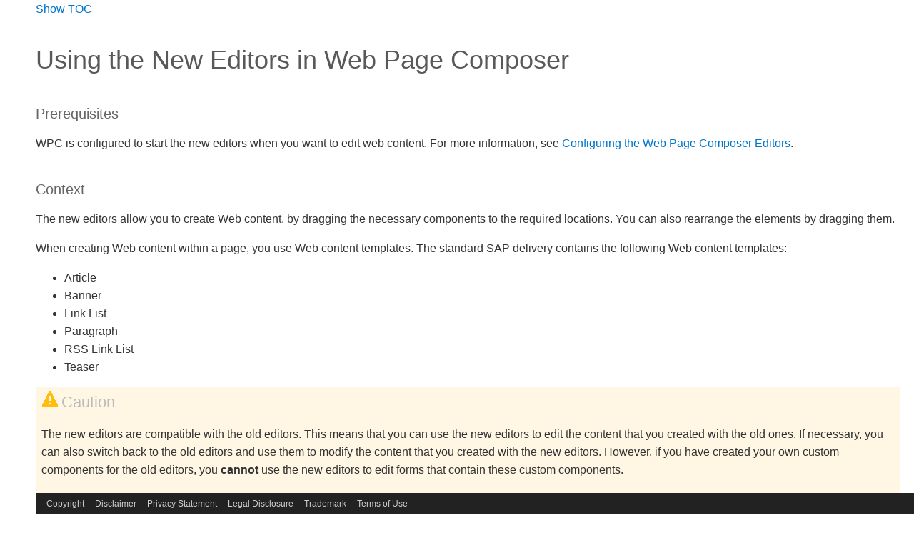

--- FILE ---
content_type: text/html
request_url: https://help.sap.com/saphelp_nw73/helpdata/en/48/e1d5a30ecf4087bc0a912281b9cf8e/content.htm?no_cache=true
body_size: 3622
content:
<?xml version="1.0" encoding="UTF-8"?>
<!DOCTYPE html
  PUBLIC "-//W3C//DTD XHTML 1.0 Transitional//EN" "http://www.w3.org/TR/xhtml1/DTD/xhtml1-transitional.dtd">
<html lang="en-us">
<head>
<meta http-equiv="Content-Type" content="text/html; charset=utf-8"/>
<meta name="abstract" content=""/>
<meta name="description" content=""/>
<meta name="LOIO.FOLDER.IWB_FOLDER_ID" content="47BD8AC06F432D65E10000000A42189C"/>
<meta name="LOIO.FOLDER.IWB_TECH_NAME" content="HELPX.WPC_USER_BLG"/>
<meta name="LOIO.FOLDER.IWB_FOLDER_GROUP" content="EP_COMPONENTS"/>
<meta name="LOIO.FOLDER.IWB_SHH_KEY" content="00023251"/>
<meta name="LOIO.FOLDER.IWB_TRANSLATION_MEMORY" content=""/>
<meta name="LOIO.FOLDER.TERM_DOMAIN" content="EP"/>
<meta name="LOIO.IWB_TYPE" content="ICP"/>
<meta name="LOIO.IWB_SHH_KEY" content=""/>
<meta name="LOIO.KW_CONVREF.CLASS" content=""/>
<meta name="LOIO.KW_CONVREF.OBJID" content=""/>
<meta name="PHIO.IWB_INDUSTRY" content="EP_COMP"/>
<meta name="PHIO.RELEASE" content="159"/>
<meta name="PHIO.CREATED_AT" content="20130128095113"/>
<meta name="PHIO.LAST_CHANGED_AT" content="20130128095114"/>
<meta name="PHIO.IWB_LEVEL" content=""/>

<link rel="stylesheet" type="text/css" href="../../css/SAPDITAStyleHelpPortal.css?x=23913753130158966"/>
<title>Using the New Editors in Web Page Composer</title>
<!--[if lte IE 7]><style>
      .codeblock{
          overflow:visible;
      }</style><![endif]-->
<script type="text/javascript" src="../../global/misc/jquery-1.10.1.min.js"> </script><script type="text/javascript"><!-- 
        var loops = 10; 
        function GetLoio() { return "loio48e1d5a30ecf4087bc0a912281b9cf8e";
        } 
        function Sync() { if (parent.SAP_TOC && parent.SAP_TOC.gMenu) {parent.SAP_TOC.gMenu.SelectEntry(GetLoio()); } 
        else if (parent != self && loops-- > 0) { window.setTimeout( "Sync()",500 ); } } 
        Sync(); 

//-->
</script>
	<style>
		div.footer, div#footer-container, #footer {
			display: none;
		}

	    div.wy-grid-for-nav {
	        position: relative !important;
	        padding-bottom: 20px;
	    }

	    body {
	    	padding-bottom: 30px;
	    }

	    div#d4h5-section-container {
	    	padding-bottom: 30px;
	    }

		#shp-main-footer * {
			all: unset;
		}

		#shp-main-footer {
			all: unset;
			width: 100%;
			background-color: #222;
			color: #eee;
			z-index: 99999;
			position: fixed;
			display: flex;
			bottom: 0;
			font-family: "72",Arial,sans-serif;
		}
		#shp-main-footer section {
			display: flex;
			height: 30px;
			align-items: center;
		}
		#shp-main-footer ul {
			list-style-type: none;
			display: flex;
		}
		#shp-main-footer li {
			margin-left: 15px;
		}
		#shp-main-footer a {
			color: #ccc;
			text-decoration: none;
			font-family: "72",Arial,sans-serif;
			cursor: pointer;
			font-size: 12px;
		}
		#shp-main-footer a:hover {
			color: white;
			text-decoration: underline;
		}
	</style>

<script src="//assets.adobedtm.com/ccc66c06b30b/6fef444d50e0/launch-dec827c65643-staging.min.js"></script>
<script src="https://cdn.schemaapp.com/javascript/highlight.js"></script><script src="https://cdn.schemaapp.com/javascript/schemaFunctions.min.js"></script><script>schemaLoad("Acronym/Helpsap", "325UM-NQRHZ-P7T97-M5SY8");</script>
<meta name="robots" content="noindex">
<meta name="semaphore_tech_ids" content="01200314690800000134">
<meta name="product" content="SAP NetWeaver 7.3">
<meta name="version" content="SPS16">
<meta name="language" content="en-US">
<meta name="contenthash" content="33b895b230d47670e5153bd5065631a12a1edc324a94223aee3e7d2c5a8d726d4d06f745b1a294184257a443fc6c7566e08f139dc214c61b631032c7eba40891">
<meta name="contentloio" content="saphelp_nw73">
<meta name="created_timestamp" content="2016-11-25 16:06.57">
<meta name="updated_timestamp" content="2016-11-25 10:00.00">
<link rel="canonical" href="/doc/saphelp_nw73/7.3.16/en-US/48/e1d5a30ecf4087bc0a912281b9cf8e/content.htm">

<script>
window.adobeDataLayer = window.adobeDataLayer || [];
window.adobeDataLayer.push({
'event': 'globalDL',
'site': { 
'name': 'help',
'country': 'glo'
},
'user': {
'loginStatus': 'no'
}
});
window.adobeDataLayer.push({ 
'event': 'pageView', 
'page': { 
'name':  "Using the New Editors in Web Page Composer", 
'section': location.pathname.slice(1, location.pathname.indexOf("/", 1)), 
'language': "en", 
'country': "US", 
'referrer': "null", 
'url': location.href, 
'details': { 
'productID':  "SAP_NETWEAVER_730", 
'deliverableID': "saphelp_nw73", 
'topicID': "48e1d5a30ecf4087bc0a912281b9cf8e", 
'version': "7.3.16", 
'machineTranslated': "no", 
}, 
}, 
'user': { 
'loginStatus': "no", 
},
}); 
window.adobeDataLayer.push({
'event': "stBeaconReady"
}); 
</script>
</head>
<body class="" id="loio48e1d5a30ecf4087bc0a912281b9cf8e"><div><a href="/saphelp_nw73/helpdata/en/48/e1d5a30ecf4087bc0a912281b9cf8e/frameset.htm">Show TOC</a>
<div id="wrapper"><div id="container">
<h1 class="title topictitle1">Using the New Editors in Web Page Composer<a xmlns:sapfunc="http://www.sap.com/2013/DITA/Transform" xmlns:fn="http://www.w3.org/2005/xpath-functions" href="../../48/e1d5a30ecf4087bc0a912281b9cf8e/frameset.htm" target="_top"><img alt="Locate this document in the navigation structure" class="refreshIcon" src="../../DITAgraphics/locate.gif" title="Locate this document in the navigation structure"/></a></h1>
<div class="body taskbody"><p class="shortdesc"/>
<div class="section prereq p"><div class="tasklabel"><h2 class="sectiontitle tasklabel">Prerequisites</h2></div>
         <p class="p">WPC is configured to start the new editors when you want to edit web content. For more
            information, see <a class="xref" href="../../71/41377d2eb34516b4b7359014e201ee/content.htm">Configuring the Web Page Composer Editors</a>.</p>

      </div>
<div class="section context"><div class="tasklabel"><h2 class="sectiontitle tasklabel">Context</h2></div>
         <p class="p">The new editors allow you to create Web content, by dragging the necessary components to
            the required locations. You can also rearrange the elements by dragging them.</p>

         <p class="p">When creating Web content within a page, you use Web content templates. The standard SAP
            delivery contains the following Web content templates:</p>

         <ul class="ul"><li class="li">
               <p class="p">Article</p>

            </li>
<li class="li">
               <p class="p">Banner</p>

            </li>
<li class="li">
               <p class="p">Link List</p>

            </li>
<li class="li">
               <p class="p">Paragraph</p>

            </li>
<li class="li">
               <p class="p">RSS Link List</p>

            </li>
<li class="li">
               <p class="p">Teaser</p>

            </li>
</ul>

         <div class="note caution"><span class="cautiontitle">Caution</span> 
            <p class="p">The new editors are compatible with the old editors. This means that you can use the
               new editors to edit the content that you created with the old ones. If necessary, you
               can also switch back to the old editors and use them to modify the content that you
               created with the new editors. However, if you have created your own custom components
               for the old editors, you <span class="ph emphasis emphasis">cannot</span> use the new editors to edit
               forms that contain these custom components.</p>

            <p class="p">As the new editors are based on UI development toolkit for HTML5 (SAPUI5)
               RichTextEditor, they do not have the whole set of functionality of a standard editor.
               For example, in the advanced paragraph editor, the features insert/modify table are
               missing. In case you need to use these functions, you can switch back to the old
               editors.</p>

         </div>

         <p class="p">The graphic below shows the main screen areas of the new editors.</p>

         <div class="fig fignone"><div class="figcontainer"><img class="image" src="loio5224b497278a4e3e8b2f683085e5c674_LowRes.png"/><div class="figcap">Figure 1:
					Web Content Editor</div></div></div>

      </div><div class="tasklabel"><h2 class="sectiontitle tasklabel">Procedure</h2></div><ol class="ol steps"><li class="li step stepexpand"><span class="ph cmd">Start the editor for one of the available templates.</span><div class="itemgroup info"/></li>
<li class="li step stepexpand"><span class="ph cmd">Locate the required element at the top of the editor and drag it to the desired position.</span><div class="itemgroup info">
               <div class="note note"><span class="notetitle">Note</span> 
                  <p class="p">The available elements are different for the different templates. Some of the templates do not have any additional elements that you can add.</p>

               </div>

            </div></li>
<li class="li step stepexpand"><span class="ph cmd">(Optional) Edit the properties of the file. For more information, see 
  <a class="xref" href="../../02/6423fc30214deb8196e94d5a5e2d1b/content.htm">Configuring the Properties of a Web Content Item</a> .</span><div class="itemgroup info"/></li>
<li class="li step stepexpand"><span class="ph cmd">Save your changes and close the editor.</span><div class="itemgroup info"/></li>
</ol>
</div>
</div></div>

	<footer
		id="shp-main-footer"
		lang="en-US"
		dir="ltr">
		<div>
			<section>
				<ul>
					<li><a href="http://go.sap.com/about/legal/copyright.html" target="_blank">Copyright</a></li>
					<li><a href="/docs/disclaimer" target="_blank">Disclaimer</a></li>
					<li><a href="/docs/privacy" target="_blank">Privacy Statement</a></li>
					<li><a href="https://www.sap.com/about/legal/impressum.html" target="_blank">Legal Disclosure</a></li>
					<li><a href="https://www.sap.com/about/legal/trademark.html" target="_blank">Trademark</a></li>
					<li><a href="http://www.sap.com/corporate/en/legal/terms-of-use.html" target="_blank">Terms of Use</a></li>
					<li><div id="teconsent"></div></li>
				</ul>
			</section>
		</div>
	</footer>
</body>
</html>

--- FILE ---
content_type: text/css
request_url: https://help.sap.com/saphelp_nw73/helpdata/en/css/SAPDITAStyleHelpPortal.css?x=23913753130158966
body_size: 885
content:
@import url('SAPDITAStyleDefault.css');
@import url('datatables.css');
@import url('dataTables.colVis.min.css');


.remembertitle {background-image:url('../DITAgraphics/recommendation.gif');} 
.remembertitle:lang(ar) {background-image:url('../DITAgraphics/recommendation-rtl.gif');} 

.restrictiontitle {background-image:url('../DITAgraphics/caution.gif');} 
.restrictiontitle:lang(ar) {background-image:url('../DITAgraphics/caution-rtl.gif');} 

.notetitle {background-image:url('../DITAgraphics/note.gif');}
.notetitle:lang(ar) {background-image:url('../DITAgraphics/note-rtl.gif');} 

.cautiontitle {background-image:url('../DITAgraphics/caution.gif');}
.cautiontitle:lang(ar) {background-image:url('../DITAgraphics/caution-rtl.gif');} 

.recommendationtitle {background-image:url('../DITAgraphics/recommendation.gif');}
.recommendationtitle:lang(ar) {background-image:url('../DITAgraphics/recommendation-rtl.gif');} 

.syntaxtitle {background-image:url('../DITAgraphics/syntax.gif');}
.syntaxtitle:lang(ar) {background-image:url('../DITAgraphics/syntax-rtl.gif');}

.tiptitle {background-image:url('../DITAgraphics/recommendation.gif');}
.tiptitle:lang(ar) {background-image:url('../DITAgraphics/recommendation-rtl.gif');}

.dangertitle {background-image:url('../DITAgraphics/caution.gif');}
.dangertitle:lang(ar) {background-image:url('../DITAgraphics/caution-rtl.gif');}

.example h2.sectiontitle {background-image:url('../DITAgraphics/example.gif');}
.example h2.sectiontitle:lang(ar) {background-image:url('../DITAgraphics/example-rtl.gif');}

.exampletitle {background-image:url('../DITAgraphics/example.gif');}
.exampletitle:lang(ar) {background-image:url('../DITAgraphics/example-rtl.gif');}

.sourcecodebloctitle {background-image:url('../DITAgraphics/syntax.gif');}
.sourcecodeblocktitle:lang(ar) {background-image:url('../DITAgraphics/syntax-rtl.gif');}

.outputcodeblocktitle {background-image:url('../DITAgraphics/syntax.gif');}
.outputcodeblocktitle:lang(ar) {background-image:url('../DITAgraphics/syntax-rtl.gif');}

.samplecodetitle {background-image:url('../DITAgraphics/syntax.gif');}
.samplecodetitle:lang(ar) {background-image:url('../DITAgraphics/syntax-rtl.gif');}

.codesyntaxtitle {background-image:url('../DITAgraphics/syntax.gif');}
.codesyntaxtitle:lang(ar) {background-image:url('../DITAgraphics/syntax-rtl.gif');}

.othertitle {background-image:url('../DITAgraphics/note.gif');}
.othertitle:lang(ar) {background-image:url('../DITAgraphics/note-rtl.gif');}

.sectionexpand{
	background-image: url('../DITAgraphics/arrowdn.gif');
	background-repeat: no-repeat;
	background-position: left;
	padding-left: 18px;
	display: block;
}

.sectioncontract{
	background-image: url('../DITAgraphics/arrowrt.gif');
	background-repeat: no-repeat;
	background-position: left;
	padding-left: 18px;
	display: block;
}

.codeblockexpand{
	background-image: url('../DITAgraphics/arrowdn.gif');
	background-repeat: no-repeat;
	background-position: left;
	padding-left: 18px;
	display: block;
}

.codeblockcontract{
	background-image: url('../DITAgraphics/arrowrt.gif');
	background-repeat: no-repeat;
	background-position: left;
	padding-left: 18px;
	display: block;
}


.menucascade_start {
	background-image: url('../DITAgraphics/navstart.gif');
	background-repeat: no-repeat;
	background-position:  left top;
	padding-left:15px;
	margin-right:-7px;
	}

.menucascade_end {
	background-image: url('../DITAgraphics/navend.gif');
	background-repeat: no-repeat;
	background-position: right top;
	padding-left:5px;
	}	

.menucascade_separator {
	background-image: url('../DITAgraphics/navstep.gif');
	background-repeat: no-repeat;
	margin-left: 0.5em;
	padding-right: 0.5em;
	}

.extlink {

}

.link-sap {
	padding-left: 0.5em;
	vertical-align: middle;
}

.link-external {
	padding-left: 0.5em;
	vertical-align: middle;
}

.xref {

}

.link {

}

/* Modifications for delivery together with Suite */

.treedata {
  font-size: 100%;
  background-image: none;
  border-right: 3px solid #DDDDDD;
  font-family: Arial, Helvetica, sans-serif;
  margin: 0;
  padding: 0px 20px;
}


.treedata img {
	border: none;
  	margin-right: 3px;
}


.treedata table {
  border-collapse: collapse;
  border-spacing: 0px; /* Netscape 6.0 only */
  width: 100%;
}

.treedata td {
  	padding-top: 8px;
  	padding-bottom: 8px;
	border-left-style: none;
	border-right-style: none;
}

td.treelevel0 {
  	-x-text-indent: -36px;
  	-x-padding-left: 36px;
  	text-indent: -21px;
  	padding-left: 21px;
}

td.treelevel1 {
  -x-text-indent: -47px;
  -x-padding-left: 47px;
  text-indent: -33px;
  padding-left: 33px;
}

td.treelevel2 {
  -x-text-indent: -60px;
  -x-padding-left: 60px;
  text-indent: -45px;
  padding-left: 45px;
}

td.treelevel3 {
  -x-text-indent: -72px;
  -x-padding-left: 72px;
  text-indent: -57px;
  padding-left: 57px;
}

td.treelevel4 {
  -x-text-indent: -84px;
  -x-padding-left: 84px;
  text-indent: -69px;
  padding-left: 69px;
}
td.treelevel5 {
  -x-text-indent: -96px;
  -x-padding-left: 96px;
  text-indent: -81px;
  padding-left: 81px;
}
td.treelevel6 {
  -x-text-indent: -108px;
  -x-padding-left: 108px;
  text-indent: -93px;
  padding-left: 93px;
}
td.treelevel7 {
  -x-text-indent: -120px;
  -x-padding-left: 120px;
  text-indent: -105px;
  padding-left: 105px;
}
td.treelevel8 {
  -x-text-indent: -132px;
  -x-padding-left: 132px;
  text-indent: -117px;
  padding-left: 117px;
}
td.treelevel9 {
  -x-text-indent: -144px;
  -x-padding-left: 144px;
  text-indent: -129px;
  padding-left: 129px;
}
td.treelevel10 {
	border-left-style: none;
	border-right-style: none;
}

--- FILE ---
content_type: text/css
request_url: https://help.sap.com/saphelp_nw73/helpdata/en/css/SAPDITAStyleDefault.css
body_size: 3289
content:
:lang(zh) {font-weight: normal !important; font-style: normal !important; }

ol, ul, div {
	font-family: Arial, Arial Unicode MS, Helvetica, sans-serif;
	line-height: 1.6em;
}
ol:lang(ar), ul:lang(ar), div:lang(ar) {font-family: "Traditional Arabic", Arial Unicode MS, sans-serif;}
ol:lang(ja), ul:lang(ja), div:lang(ja) {font-family: MS PGothic, Arial Unicode MS, sans-serif;}
ol:lang(ko), ul:lang(ko), div:lang(ko) {font-family: Gulim, Arial Unicode MS, sans-serif;}
ol:lang(zh), ul:lang(zh), div:lang(zh) {font-family: HYZhongDengXianJ, SimHei, BentonSans Book, Arial Unicode MS, sans-serif;}

body 
{
	background-color: #FFF;
	color: #333;
	font-family: Arial, Arial Unicode MS, Helvetica, sans-serif;
	/*font-size: 0.8em;*/
	margin: 0;
	padding: 0 20px 20px 50px;
	cursor: default;
}
body:lang(ar) {font-family: "Traditional Arabic", Arial Unicode MS, sans-serif;}
body:lang(ja) {font-family: MS PGothic, Arial Unicode MS, sans-serif;}
body:lang(ko) {font-family: Gulim, Arial Unicode MS, sans-serif;}
body:lang(zh) {font-family: HYZhongDengXianJ, SimHei, Arial Unicode MS, sans-serif;}
body:lang(he) {font-family: Arial Unicode MS, sans-serif;}

p {
	color: #333;
	line-height: 1.6em;
	orphans: 2;
	padding: 0;
	widows: 2;
}

li > p {
    margin-top: 0px;
    margin-bottom: 0px;
} 

.topictitle1 
{ 
	color: #595959;
	font-family: "Arial Black", Arial, Arial Unicode MS, Helvetica, sans-serif;
	font-size: 225%;
	line-height: 1.3em; 
	margin: 1em 0 0 0;
	page-break-after: avoid;
	page-break-inside: avoid;
	font-weight: normal !important; 
}
.topictitle1:lang(ar) {font-family: "Traditional Arabic", Arial Unicode MS, sans-serif;}
.topictitle1:lang(ja) {font-family: MS PGothic, Arial Unicode MS, sans-serif;}
.topictitle1:lang(ko) {font-family: Gulim, Arial Unicode MS, sans-serif;}
.topictitle1:lang(zh) {font-family: HYZhongDengXianJ, SimHei, BentonSans Book, Arial Unicode MS, sans-serif;}

.topictitle2 
{ 
	color: #999;
	font-size: 160%;
	font-weight: bold;
	margin: 2em 0 0.2em 0;
	page-break-after: avoid;
	page-break-inside: avoid;
}

.sectiontitle, 
.relinfotitle,
.section_title{ 
	color: #666;
	font-size: 125%;
	font-weight: bold;
	margin: 2em 0 0.2em 0;
	page-break-after: avoid;
	page-break-inside: avoid;
	font-weight: normal !important; 
}

.relinfotitle {
	display:inline-block;
	padding-bottom: 5px;
	}

.relinfo {
	margin-top:3px;
	}

.topictitle4 {
	color: #666;
	font-size: 100%;
	font-weight: bold;
	margin: 2.2em 0 0.2em 0;
	page-break-after: avoid;
	page-break-inside: avoid;
}

.dl li p:first-child {
display: inline;
}


.dl li {
margin: 10px 0;
}

li ul {}

li ul li {
	/* list-style-type: circle; */
	list-style-position: outside;
	margin: 0 0 0 -1.8em;
}

li ol {}

/* ol li ol {
	list-style-type: lower-alpha;
} */

li ol li {
	margin: 0 0 0 -1.3em;
	}

.note, .example, 
.caution, .recommendation, .syntax, .tip 
{
	background-color: #FFF7E3;
	margin: 1em 0;
	padding: 4px 5px 3px 8px;
	page-break-inside: avoid;
}


body.sap_bluecrystal .note,
body.sap_bluecrystal .example, 
body.sap_bluecrystal .caution, 
body.sap_bluecrystal .recommendation, 
body.sap_bluecrystal .syntax,
body.sap_bluecrystal.tip 
{
    background-color:  rgb(229, 242, 249);   
}


.example p 
{
	background-color: #FFF7E3;
}


.cautiontitle, .recommendationtitle, .syntaxtitle, .tiptitle, .notetitle, 
.dangertitle, .fastpathtitle, .importanttitle, .remembertitle, .restrictiontitle, 
.example h2, .exampletitle, .sourcecodeblocktitle, .outputcodeblocktitle, .samplecodetitle, .codesyntaxtitle, .othertitle
{
	color: #BBB;
	font-size: 1.38em; 
	line-height: 1.5em;
	margin: 0;
	display:block;
	padding-left: 28px;
	background-repeat:no-repeat;
	background-position:left top;
}



.cautiontitle, .recommendationtitle, .syntaxtitle, .tiptitle, .notetitle, 
.dangertitle, .fastpathtitle, .importanttitle, .remembertitle, .restrictiontitle 
	{text-transform:  lowercase;}
.cautiontitle:first-letter, .recommendationtitle:first-letter, .syntaxtitle:first-letter, .tiptitle:first-letter, .notetitle:first-letter,
.dangertitle:first-letter, .fastpathtitle:first-letter, .importanttitle:first-letter, .remembertitle:first-letter, .restrictiontitle:first-letter/*IDDCKMODVDC-188*/
	{text-transform:  uppercase;}


.remembertitle {background-image:url('../images/recommendation.gif');} 
.remembertitle:lang(ar) {background-image:url('../images/recommendation-rtl.gif');} 

.restrictiontitle {background-image:url('../images/caution.gif');} 
.restrictiontitle:lang(ar) {background-image:url('../images/caution-rtl.gif');} 

.notetitle {background-image:url('../images/note.gif');}
.notetitle:lang(ar) {background-image:url('../images/note-rtl.gif');} 

.cautiontitle {background-image:url('../images/caution.gif');}
.cautiontitle:lang(ar) {background-image:url('../images/caution-rtl.gif');} 

.recommendationtitle {background-image:url('../images/recommendation.gif');}
.recommendationtitle:lang(ar) {background-image:url('../images/recommendation-rtl.gif');} 

.syntaxtitle {background-image:url('../images/syntax.gif');}
.syntaxtitle:lang(ar) {background-image:url('../images/syntax-rtl.gif');}

.tiptitle {background-image:url('../images/recommendation.gif');}
.tiptitle:lang(ar) {background-image:url('../images/recommendation-rtl.gif');}

.dangertitle {background-image:url('../images/caution.gif');}
.dangertitle:lang(ar) {background-image:url('../images/caution-rtl.gif');}

.example h2.sectiontitle {background-image:url('../images/example.gif');}
.example h2.sectiontitle:lang(ar) {background-image:url('../images/example-rtl.gif');}

.exampletitle {background-image:url('../images/example.gif');}
.exampletitle:lang(ar) {background-image:url('../images/example-rtl.gif');}

.sourcecodeblocktitle {background-image:url('../images/syntax.gif');}
.sourcecodeblocktitle:lang(ar) {background-image:url('../images/syntax-rtl.gif');}

.outputcodeblocktitle {background-image:url('../images/syntax.gif');}
.outputcodeblocktitle:lang(ar) {background-image:url('../images/syntax-rtl.gif');}

.samplecodetitle {background-image:url('../images/syntax.gif');}
.samplecodetitle:lang(ar) {background-image:url('../images/syntax-rtl.gif');}

.codesyntaxtitle {background-image:url('../images/syntax.gif');}
.codesyntaxtitle:lang(ar) {background-image:url('../images/syntax-rtl.gif');}

.othertitle {background-image:url('../images/note.gif');}
.othertitle:lang(ar) {background-image:url('../images/note-rtl.gif');}

.authorexampletitle {
    font-weight:bold;
}

.refsyn .sectiontitle{
	color: #666;
	font-size: 90%;
	font-weight: bold;
	margin: 1.5em 0 0.5em 0;
	page-break-after: avoid;
	page-break-inside: avoid
}

table
{
	border-collapse: collapse;
	border-spacing: 0;
	font-size: 90%;
	margin: 0.5em 0;
	table-layout: fixed;
}

.tablecap
{
	color: #666;
	font-family: Arial, Helvetica, sans-serif;
	font-size: 110%;
	page-break-after: avoid;
	page-break-inside: avoid;
	font-weight: normal !important; 
	white-space: nowrap;
}

.tbltitle 
{
	font-size: 90%;
	margin-bottom: -0.5em;
}

tr{
	background-color: #FFFFFF;
	color: inherit;
	page-break-inside: avoid;
}

tr:hover{
	background-color: #F6F6F6;
}

th{
	background-color: #999999;
	caption-side: top;
	color: #FFFFFF;
	font-weight: bold;
	padding: 2px 4px 2px 5px;
	page-break-after: avoid;
	page-break-inside: avoid;
	text-align: left;
	border: 1px solid #D6D7D6;
	word-wrap: break-word;
}

td{
	border: 1px solid #D6D7D6;
	padding: 1px 4px 1px 5px;
	vertical-align: top;
	word-wrap: break-word;
}

.background_yellow{
	background-color:#F9C000;
	color:#222222
}

.background_blue{
	background-color:#334D7D;
	color:#FFFFFF}

.background_green{
	background-color:#93D24B;
	color:#222222
}

.image, .icon{
	margin:0; 
}


p > .image, .icon {margin:0;}

.figcap{
	font-size: 90%;
	padding: 1px 4px 1px 5px;
	page-break-inside: avoid;
}

.alias
{
	font-family: "Courier New",Courier,monospace;
	font-style: normal;
	font-weight: normal;
	text-transform: lowercase; 
}
.alias:lang(ar) {font-family: "Traditional Arabic", Arial Unicode MS, Courier, monospace !important;}
.alias:lang(ja) {font-family: MS Gothic, "Courier New", Courier, monospace !important;}
.alias:lang(ko) {font-family: GungsuhChe, "Courier New", Courier, monospace !important;}
.alias:lang(zh) {font-family: SimSun, "Courier New", Courier, monospace !important;}

.keyword, .term {
	font-style: italic; 
}

.refsyn .keyword{
	font-style: normal;
}
	
em, .emphasis
{
	font-weight: bold;
}

a {
   color: #0076CB;
   text-decoration: none;}

body.sap_bluecrystal a {
    color:rgb(0,103,158);
}

a:hover {
  border-bottom: 1px solid #0076CB;
}

body.sap_bluecrystal a:hover {
     border-bottom: 1px solid #00679E;
}

.codeph,
pre 
{
	font-family: "Courier New",Courier,monospace !important;
}
.pre:lang(ar) {font-family: "Traditional Arabic", Arial Unicode MS, Courier, monospace !important;}
.pre:lang(ja) {font-family: MS Gothic, "Courier New", Courier, monospace !important;}
.pre:lang(ko) {font-family: GungsuhChe, "Courier New", Courier, monospace !important;}
.pre:lang(zh) {font-family: SimSun, "Courier New", Courier, monospace !important;}

.codeblock {
	background-color: #EFEFEF;
	padding-left: 2px;
	padding-right: 2px;
	overflow: auto;
	font-family: "Courier New",Courier,monospace;
}
.codeblock:lang(ar) {font-family: "Traditional Arabic", Arial Unicode MS, Courier, monospace !important;}
.codeblock:lang(ja) {font-family: MS Gothic, "Courier New", Courier, monospace !important;}
.codeblock:lang(ko) {font-family: GungsuhChe, "Courier New", Courier, monospace !important;}
.codeblock:lang(zh) {font-family: SimSun, "Courier New", Courier, monospace !important;}

.refsyn .codeblock{
	background-color: #FFFFFF;
}

.sap-technical-name {
       font-family: "Courier New",Courier,monospace !important;
}
.sap-technical-name:lang(ar) {font-family: "Traditional Arabic", Arial Unicode MS, Courier, monospace !important;}
.sap-technical-name:lang(ja) {font-family: MS Gothic, "Courier New", Courier, monospace !important;}
.sap-technical-name:lang(ko) {font-family: GungsuhChe, "Courier New", Courier, monospace !important;}
.sap-technical-name:lang(zh) {font-family: SimSun, "Courier New", Courier, monospace !important;}

.key {
	border: 1px solid #BBBBBB;
	bottom: 2px;
	color: #333333;
	font-family: "Courier New",Courier,monospace;
	font-size: 85%;
	font-weight: bold;
	padding: 1px 4px;
	position: relative;
	white-space: nowrap;
}	
.key:lang(ar) {font-family: "Traditional Arabic", Arial Unicode MS, Courier, monospace;}
.key:lang(ja) {font-family: MS Gothic, "Courier New", Courier, monospace;}
.key:lang(ko) {font-family: GungsuhChe, "Courier New", Courier, monospace;}
.key:lang(zh) {font-family: SimSun, "Courier New", Courier, monospace;}

.wintitle, .uilabel, .uinolabel {
	color: #003283;
	font-style: italic;
	font-weight: normal; 
}

.uicontrol {
	font-weight: bold;
}

.varname, .userinput {
	color: #45157E;
	font-family: "Courier New", Courier, monospace;
	font-weight: bold; 
}

.refsyn .userinput {
	font-weight: normal;
	font-style: italic;
	color: #333;
}

.varname:lang(ar), .userinput:lang(ar) {font-family: "Traditional Arabic", Arial Unicode MS, Courier, monospace;}
.varname:lang(ja), .userinput:lang(ja) {font-family: MS Gothic, "Courier New", Courier, monospace;}
.varname:lang(ko), .userinput:lang(ko) {font-family: GungsuhChe, "Courier New", Courier, monospace;}
.varname:lang(zh), .userinput:lang(zh) {font-family: SimSun, "Courier New", Courier, monospace;}

.apiname, .parmname, .filepath {
	 font-family: "Courier New", Courier, monospace;
	font-style: normal;
	font-weight: normal; 
}

.systemoutput {
	font-size: 13px;
}

.menucascade{}

.menucascade_start {
	background-image: url('../images/navstart.gif');
	background-repeat: no-repeat;
	background-position:  left top;
	padding-left:15px;
	margin-right:-7px;
	}

.menucascade_end {
	background-image: url('../images/navend.gif');
	background-repeat: no-repeat;
	background-position: right top;
	padding-left:5px;


	}	
	
.menucascade_separator {
	background-image: url('../images/navstep.gif');
	background-repeat: no-repeat;
	margin-left: 0.5em;
	padding-right: 0.5em;
	}

.section_hide{
	display:none;
}

.sectionexpand{
	background-image: url('../images/arrowdn.gif');
	background-repeat: no-repeat;
	background-position: left;
	padding-left: 18px;
	display: block;
}

.sectioncontract{
	background-image: url('../images/arrowrt.gif');
	background-repeat: no-repeat;
	background-position: left;
	padding-left: 18px;
	display: block;
}

.codeblockexpand{
	background-image: url('../images/arrowdn.gif');
	background-repeat: no-repeat;
	background-position: left;
	padding-left: 18px;
	display: block;
}

.codeblockcontract{
	background-image: url('../images/arrowrt.gif');
	background-repeat: no-repeat;
	background-position: left;
	padding-left: 18px;
	display: block;
}

/********************************************************************************** */	
/********************************************************************************** */	
/* NAVIGATION TREE STYLES */
.KWLang-EN{
  background-image: none;
  border-right: 3px solid #DDDDDD;
  font-family: Arial, Helvetica, sans-serif;
  margin: 0;
  padding: 0px 20px;
}

.KWLang-EN a {
  background-color: inherit;
  color: #0076CB;
  /*font-size: 0.8em;*/
  font-style: normal;
  font-weight: normal;
  text-decoration: none;
}

.KWLang-EN.sap_bluecrystal a {
    color:rgb(0,103,158);    
}

.KWLang-EN a:visited {
  background-color: inherit;
  color: #0076CB;
}

.KWLang-EN a:focus {
  background-color: inherit;
  color: #0076CB;
}

.KWLang-EN a:hover {
  background-color: inherit;
  color: #0076CB;
  padding-bottom: 1px;
  border-bottom: 0;
  text-decoration: underline; 
}

.KWLang-EN a:active {
  background-color: inherit;
  color: #0076CB;
}


.KWLang-EN.sap_bluecrystal a:visited, 
.KWLang-EN.sap_bluecrystal a:focus,
.KWLang-EN.sap_bluecrystal a:hover,
.KWLang-EN.sap_bluecrystal a:active{
    color:rgb(0,103,158);  
    text-decoration:none;
}


.KWLang-EN a[href=""]:focus,
.KWLang-EN a[href=""]:hover,
.KWLang-EN a[href=""]:active {
  border-bottom: none;
}

.KWLang-EN img {
  border: none;
  margin-right: 3px;
}

.KWLang-EN table {
  border-collapse: collapse;
  border-spacing: 0px; /* Netscape 6.0 only */
  width: 100%;
  border-left: 0px;
}
.KWLang-EN td {
  border-top: 1px solid #DDDDDD;
  border-bottom: 1px solid #DDDDDD;
  padding-top: 8px;
  padding-bottom: 8px;
  border-left: 0px;
  border-right: 0px;
}

.KWLang-EN td.treeLevel0 {
  -x-text-indent: -36px;
  -x-padding-left: 36px;
  text-indent: -21px;
  padding-left: 21px;
}

/* .KWLang-he td.treeLevel0 { padding-left: 0; -x-padding-right: 36px; padding-right: 21px; } */

.KWLang-EN td.treeLevel1 {
  -x-text-indent: -47px;
  -x-padding-left: 47px;
  text-indent: -33px;
  padding-left: 33px;
}

/* .KWLang-he td.treeLevel1 { padding-left: 0; -x-padding-right: 47px; padding-right: 33px; } */

.KWLang-EN td.treeLevel2 {
  -x-text-indent: -60px;
  -x-padding-left: 60px;
  text-indent: -45px;
  padding-left: 45px;
}
/* .KWLang-he td.treeLevel2 { padding-left: 0; -x-padding-right: 60px; padding-right: 45px; } */

.KWLang-EN td.treeLevel3 {
  -x-text-indent: -72px;
  -x-padding-left: 72px;
  text-indent: -57px;
  padding-left: 57px;
}

/* .KWLang-he td.treeLevel3 { padding-left: 0; -x-padding-right: 72px; padding-right: 57px; } */

.KWLang-EN td.treeLevel4 {
  -x-text-indent: -84px;
  -x-padding-left: 84px;
  text-indent: -69px;
  padding-left: 69px;
}

/* .KWLang-he td.treeLevel4 { padding-left: 0; -x-padding-right: 84px; padding-right: 69px; } */

.KWLang-EN td.treeLevel5 {
  -x-text-indent: -96px;
  -x-padding-left: 96px;
  text-indent: -81px;
  padding-left: 81px;
}

/* .KWLang-he td.treeLevel5 { padding-left: 0; -x-padding-right: 96px; padding-right: 81px; } */

.KWLang-EN td.treeLevel6 {
  -x-text-indent: -108px;
  -x-padding-left: 108px;
  text-indent: -93px;
  padding-left: 93px;
}
/* .KWLang-he td.treeLevel6 { padding-left: 0; -x-padding-right: 108px; padding-right: 93px; } */

.KWLang-EN td.treeLevel7 {
  -x-text-indent: -120px;
  -x-padding-left: 120px;
  text-indent: -105px;
  padding-left: 105px;
}

/* .KWLang-he td.treeLevel7 { padding-left: 0; -x-padding-right: 120px; padding-right: 105px; } */

.KWLang-EN td.treeLevel8 {
  -x-text-indent: -132px;
  -x-padding-left: 132px;
  text-indent: -117px;
  padding-left: 117px;
}

/* .KWLang-he td.treeLevel8 { padding-left: 0; -x-padding-right: 132px; padding-right: 117px; } */

.KWLang-EN td.treeLevel9 {
  -x-text-indent: -144px;
  -x-padding-left: 144px;
  text-indent: -129px;
  padding-left: 129px;
}

/* .KWLang-he td.treeLevel9 { padding-left: 0; -x-padding-right: 144px; padding-right: 129px; } */

.KWLang-EN td.selected {
    background-color: #F2F2F2;
}

.KWLang-EN.sap_bluecrystal td.selected {
    background-color:#E5F2F9;
}


/********************************************************************************** */	
/********************************************************************************** */	
/* SEARCH RESULT STYLES */
 
 .searchItem {
	margin-top: 5px;
	padding-top: 0px;
	padding-bottom: 10px;
	text-align: top;
	border-bottom-style:dotted;
	border-bottom-width: 1px;
	border-bottom-color: #000000;
}
.searchItem:hover {
	background-color: #F6F6F6;
}

body.sap_bluecrystal .searchItem:hover {
     background-color:#E5F2F9;
}

.shortdesclink {
	margin-top: 10px;
}

.searchPageTitle {
	font-size: 1.34em;
	font-weight:bold;
	border-bottom-style:solid;
	border-bottom-width: 2px;
	border-bottom-color: #007DC0;
}

.searchPageSectionTitle, .searchNoResults {
	font-size: 1em;
	font-weight:bold;
	padding-bottom: 40px;
	}

.searchPageSpacer{
	height:30px;
	}

.image_float_left {
	float:left; 
	margin-right:10px; 
	margin-bottom:50px; 
	}
	
img.refreshIcon { 
	display: none;
	border: none; 
	position: absolute; 
	left: 50px; 
	top: 9px; }

--- FILE ---
content_type: text/css
request_url: https://help.sap.com/saphelp_nw73/helpdata/en/css/dataTables.colVis.min.css
body_size: 826
content:
div.ColVis{float:right;margin-bottom:1em}button.ColVis_Button,ul.ColVis_collection li{position:relative;float:left;margin-right:3px;padding:5px 8px;border:1px solid #999;cursor:pointer;*cursor:hand;font-size:0.88em;color:black !important;white-space:nowrap;-webkit-border-radius:2px;-moz-border-radius:2px;-ms-border-radius:2px;-o-border-radius:2px;border-radius:2px;-webkit-box-shadow:1px 1px 3px #ccc;-moz-box-shadow:1px 1px 3px #ccc;-ms-box-shadow:1px 1px 3px #ccc;-o-box-shadow:1px 1px 3px #ccc;box-shadow:1px 1px 3px #ccc;background:#ffffff;background:-webkit-linear-gradient(top, #fff 0%, #f3f3f3 89%, #f9f9f9 100%);background:-moz-linear-gradient(top, #fff 0%, #f3f3f3 89%, #f9f9f9 100%);background:-ms-linear-gradient(top, #fff 0%, #f3f3f3 89%, #f9f9f9 100%);background:-o-linear-gradient(top, #fff 0%, #f3f3f3 89%, #f9f9f9 100%);background:linear-gradient(top, #fff 0%, #f3f3f3 89%, #f9f9f9 100%);filter:progid:DXImageTransform.Microsoft.gradient(startColorstr='#ffffff', endColorstr='#f9f9f9',GradientType=0 )}.ColVis_Button:hover,ul.ColVis_collection li:hover{border:1px solid #666;text-decoration:none !important;-webkit-box-shadow:1px 1px 3px #999;-moz-box-shadow:1px 1px 3px #999;-ms-box-shadow:1px 1px 3px #999;-o-box-shadow:1px 1px 3px #999;box-shadow:1px 1px 3px #999;background:#f3f3f3;background:-webkit-linear-gradient(top, #f3f3f3 0%, #e2e2e2 89%, #f4f4f4 100%);background:-moz-linear-gradient(top, #f3f3f3 0%, #e2e2e2 89%, #f4f4f4 100%);background:-ms-linear-gradient(top, #f3f3f3 0%, #e2e2e2 89%, #f4f4f4 100%);background:-o-linear-gradient(top, #f3f3f3 0%, #e2e2e2 89%, #f4f4f4 100%);background:linear-gradient(top, #f3f3f3 0%, #e2e2e2 89%, #f4f4f4 100%);filter:progid:DXImageTransform.Microsoft.gradient(startColorstr='#f3f3f3', endColorstr='#f4f4f4',GradientType=0 )}button.ColVis_Button{height:30px;padding:3px 8px}button.ColVis_Button::-moz-focus-inner{border:none !important;padding:0}button.ColVis_Button:active{outline:none}div.ColVis_collectionBackground{position:fixed;top:0;left:0;height:100%;width:100%;background-color:black;z-index:1100}ul.ColVis_collection{width:150px;padding:8px 8px 4px 8px;margin:0;border:1px solid #ccc;border:1px solid rgba(0,0,0,0.4);background-color:#f3f3f3;background-color:rgba(255,255,255,0.3);overflow:hidden;z-index:2002;-webkit-border-radius:5px;-moz-border-radius:5px;-ms-border-radius:5px;-o-border-radius:5px;border-radius:5px;-webkit-box-shadow:3px 3px 5px rgba(0,0,0,0.3);-moz-box-shadow:3px 3px 5px rgba(0,0,0,0.3);-ms-box-shadow:3px 3px 5px rgba(0,0,0,0.3);-o-box-shadow:3px 3px 5px rgba(0,0,0,0.3);box-shadow:3px 3px 5px rgba(0,0,0,0.3)}ul.ColVis_collection li{position:relative;height:auto;left:0;right:0;padding:0.5em;display:block;float:none;margin-bottom:4px;-webkit-box-shadow:1px 1px 3px #999;-moz-box-shadow:1px 1px 3px #999;-ms-box-shadow:1px 1px 3px #999;-o-box-shadow:1px 1px 3px #999;box-shadow:1px 1px 3px #999}ul.ColVis_collection li{text-align:left}ul.ColVis_collection li.ColVis_Button:hover{border:1px solid #999;background-color:#f0f0f0}ul.ColVis_collection li span{display:inline-block;padding-left:0.5em;cursor:pointer}ul.ColVis_collection li.ColVis_Special{border-color:#555;background:#ededed;background:-webkit-linear-gradient(top, #ededed 0%, #d6d6d6 77%, #e8e8e8 100%);background:-moz-linear-gradient(top, #ededed 0%, #d6d6d6 77%, #e8e8e8 100%);background:-ms-linear-gradient(top, #ededed 0%, #d6d6d6 77%, #e8e8e8 100%);background:-o-linear-gradient(top, #ededed 0%, #d6d6d6 77%, #e8e8e8 100%);background:linear-gradient(to bottom, #ededed 0%, #d6d6d6 77%, #e8e8e8 100%);filter:progid:DXImageTransform.Microsoft.gradient(startColorstr='#ededed', endColorstr='#e8e8e8',GradientType=0 )}ul.ColVis_collection li.ColVis_Special:hover{background:#e2e2e2;background:-webkit-linear-gradient(top, #d0d0d0 0%, #d5d5d5 89%, #e2e2e2 100%);background:-moz-linear-gradient(top, #d0d0d0 0%, #d5d5d5 89%, #e2e2e2 100%);background:-ms-linear-gradient(top, #d0d0d0 0%, #d5d5d5 89%, #e2e2e2 100%);background:-o-linear-gradient(top, #d0d0d0 0%, #d5d5d5 89%, #e2e2e2 100%);background:linear-gradient(top, #d0d0d0 0%, #d5d5d5 89%, #e2e2e2 100%);filter:progid:DXImageTransform.Microsoft.gradient(startColorstr='#f3f3f3', endColorstr='#e2e2e2',GradientType=0 )}span.ColVis_radio{display:inline-block;width:20px}div.ColVis_catcher{position:absolute;z-index:1101}.disabled{color:#999}


--- FILE ---
content_type: application/x-javascript
request_url: https://assets.adobedtm.com/ccc66c06b30b/6fef444d50e0/a2b79a54ed90/RCec7408f4399c4e32ae48658838352a76-source.min.js
body_size: 843
content:
// For license information, see `https://assets.adobedtm.com/ccc66c06b30b/6fef444d50e0/a2b79a54ed90/RCec7408f4399c4e32ae48658838352a76-source.js`.
_satellite.__registerScript('https://assets.adobedtm.com/ccc66c06b30b/6fef444d50e0/a2b79a54ed90/RCec7408f4399c4e32ae48658838352a76-source.min.js', "const style=document.createElement(\"style\");style.textContent=\"\\n  #consent_blackbar {\\n    position: fixed;\\n    bottom: 0;\\n    z-index: 1000000;\\n    width: 100%;\\n  }\\n\",document.head.appendChild(style);const div=document.createElement(\"div\");div.id=\"consent_blackbar\",div.dataset.sapUiPreserve=\"consent_blackbar\",document.body.appendChild(div);const defaultConsentDiv=\"teconsent\",trustArcConsentDiv=\"undefined\"!=typeof trustArcDiv&&trustArcDiv?trustArcDiv:defaultConsentDiv,host=window.location.hostname.toLowerCase(),privacyStatement=encodeURIComponent(\"https://help.sap.com/docs/privacy\"),cookieStatement=encodeURIComponent(\"https://help.sap.com/docs/privacy/cookies\"),trustArcScriptUrl=`//consent.trustarc.com/notice?domain=help.sap.com&c=${trustArcConsentDiv}&gtm=1&js=nj&noticeType=bb&text=true&pn=1-0&privacypolicylink=${privacyStatement}&cookielink=${cookieStatement}`,script=document.createElement(\"script\");script.async=!0,script.src=trustArcScriptUrl,document.head.appendChild(script);try{sessionStorage.getItem(\"trustarc_referrer\")||sessionStorage.setItem(\"trustarc_referrer\",JSON.stringify({referrer:document.referrer,isConsumed:!1}))}catch(e){_satellite.logger.error(\"[TrustArc] Error setting trustarc_referrer: \"+e)}window.addEventListener(\"message\",(e=>{try{const t=\"object\"==typeof e.data?e.data:JSON.parse(e.data);\"preference_manager\"===t.source&&\"submit_preferences\"===t.message&&\"0,1,2\"===t.data.value&&window.truste.util.createPreferenceFromCookieValue(\"0,1\")}catch(e){_satellite.logger.error(\"[TrustArc] Error handling message event: \"+e)}})),window.addEventListener(\"message\",(e=>{if(e.origin.includes(\"consent-pref.trustarc.com\"))try{\"remove_iframe\"===JSON.parse(e.data).message&&(sessionStorage.setItem(\"referrerBeforeTrustArcReload\",document.referrer),sessionStorage.setItem(\"referrerBeforeTrustArcReloadUpdateTime\",Date.now()),window.location.reload())}catch(e){_satellite.logger.error(\"[TrustArc] Error parsing event data:\"+e)}})),document.body.addEventListener(\"click\",(e=>{\"truste-consent-button\"===e.target.id&&(sessionStorage.setItem(\"referrerBeforeTrustArcReload\",document.referrer),sessionStorage.setItem(\"referrerBeforeTrustArcReloadUpdateTime\",Date.now()),setTimeout((()=>window.location.reload()),1e3))}));");